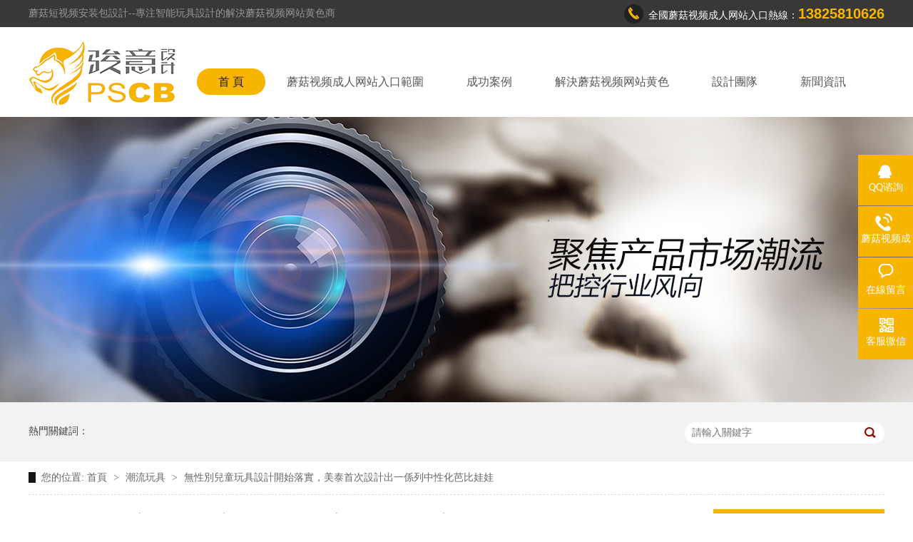

--- FILE ---
content_type: text/html; charset=utf-8
request_url: http://www.keruotv.com/news/961.html
body_size: 13994
content:
<!DOCTYPE html><html lang="zh"><head data-base="/">
<meta http-equiv="Cache-Control" content="no-transform">
<meta http-equiv="Cache-Control" content="no-siteapp"> 
  <meta charset="UTF-8"> 
  <meta http-equiv="X-UA-Compatible" content="IE=edge"> 
  <meta name="renderer" content="webkit"> 
  <meta http-equiv="pragma" content="no-cache">
 <meta http-equiv="cache-control" content="no-cache,must-revalsidate">
 <meta http-equiv="expires" content="Wed, 26 Feb 1997 08:21:57 GMT">
 <meta http-equiv="expires" content="0">
 <meta name="applicable-device" content="pc">
<title>無性別兒童玩具設計開始落實，美泰首次設計出一係列中性化芭比娃娃-&#34321;&#33735;&#30701;&#35270;&#39057;&#23433;&#35013;&#21253;設計</title>
<link rel="canonical" href="http://www.keruotv.com/news/961.html"/>
<meta name="mobile-agent" content="format=[wml|xhtml|html5];url=http://m.keruotv.com/news/961.html" />
<link href="http://m.keruotv.com/news/961.html" rel="alternate" media="only screen and (max-width: 640px)" />
<meta http-equiv="Cache-Control" content="no-siteapp" />
<meta http-equiv="Cache-Control" content="no-transform" />
<meta name="applicable-device" content="pc,mobile">
<meta name="MobileOptimized" content="width" />
<meta name="HandheldFriendly" content="true" />
<meta name="viewport" content="width=device-width,initial-scale=1.0, minimum-scale=1.0, maximum-scale=1.0, user-scalable=no" />
<meta name="keywords" content="玩具設計,兒童玩具設計,芭比娃娃,美泰玩具,中性化設計">
<meta name="description" content="近日，無性別兒童玩具設計引起了社會的廣泛關注，繼法國簽署玩具禁貼“性別標簽”後，美泰玩具公司首次推出一係列中性化設計風格的芭比娃娃。"><meta name="mobiles-agent" content="format=html5;url=http://www.keruotv.com/mobiles/news/961.html"><meta name="mobiles-agent" content="format=xhtml;url=http://www.keruotv.com/mobiles/news/961.html">
<link rel="alternate" media="only screen and (max-width:640px)" href="/mobiles/news/961.html">
<script src="/js/uaredirect.js" type="text/javascript"></script>
<script type="text/javascript">uaredirect("/mobiles/news/961.html");</script>
<link rel="canonical" href="http://://www.keruotv.com/news/961.html"> 
  <link href="/css/reset.css" rel="stylesheet"> 
  <script src="/js/nsw.pc.min.js"></script> 
  <link href="/5b362258e4b072b8eb25a2d9.css" rel="stylesheet">
  <script>
        var _mishen = _mishen || [];
        (function() {
            var ms = document.createElement("script");
            ms.id = "mishen";
            ms.src="http://vip.yumishe.cn/public/count/count.js?43ae6825569a422ec9416d63a72c814b";
            var s = document.getElementsByTagName("script")[0];
            s.parentNode.insertBefore(ms, s);
        })();
    </script>
 </head> 
 <body class="body-color"> 
  <div id="98ddd43aa7" class="h_top"> 
 <div id="98ddd43aa7" class="header pr"> 
  <div id="98ddd43aa7" class="t_top"> 
   <span>全國&#34321;&#33735;&#35270;&#39057;&#25104;&#20154;&#32593;&#31449;&#20837;&#21475;熱線：<b>13825810626</b></span>&#34321;&#33735;&#30701;&#35270;&#39057;&#23433;&#35013;&#21253;設計--專注智能玩具設計的解決&#34321;&#33735;&#35270;&#39057;&#32593;&#31449;&#40644;&#33394;商
  </div> 
  <div id="98ddd43aa7" class="t_con"> 
   <div id="98ddd43aa7" class="wow slideInLeft animated t_logo fl"> 
    <a id="98ddd43aa7" href="/index.html" target="_blank" title="汕頭市澄海區&#34321;&#33735;&#30701;&#35270;&#39057;&#23433;&#35013;&#21253;玩具設計有限公司"><img alt="&#34321;&#33735;&#30701;&#35270;&#39057;&#23433;&#35013;&#21253;設計" src="/resource/images/89770559488a4265a72356198b340bb4_183.gif" title="汕頭市澄海區&#34321;&#33735;&#30701;&#35270;&#39057;&#23433;&#35013;&#21253;玩具設計有限公司"></a> 
   </div> 
   <div id="98ddd43aa7" class="wow slideInRight animated menu fr"> 
    <ul> 
      
      <li id="98ddd43aa7" class="cur"> <a id="98ddd43aa7" href="/index.html" title="首 頁"> 首 頁 </a> </li> 
      
      <li> <a id="98ddd43aa7" href="/helps/fwfw.html" title="&#34321;&#33735;&#35270;&#39057;&#25104;&#20154;&#32593;&#31449;&#20837;&#21475;範圍"> &#34321;&#33735;&#35270;&#39057;&#25104;&#20154;&#32593;&#31449;&#20837;&#21475;範圍 </a> </li> 
      
      <li> <a id="98ddd43aa7" href="/product/" title="成功案例"> 成功案例 </a> </li> 
      
      <li> <a id="98ddd43aa7" href="/project/" title="解決&#34321;&#33735;&#35270;&#39057;&#32593;&#31449;&#40644;&#33394;"> 解決&#34321;&#33735;&#35270;&#39057;&#32593;&#31449;&#40644;&#33394; </a> </li> 
      
      <li> <a id="98ddd43aa7" href="/helps/cytd.html" title="設計團隊"> 設計團隊 </a> </li> 
      
      <li> <a id="98ddd43aa7" href="/new/jydt.html" title="新聞資訊"> 新聞資訊 </a> </li> 
      
      <li> <a id="98ddd43aa7" href="/helps/16.html" title="關於&#34321;&#33735;&#30701;&#35270;&#39057;&#23433;&#35013;&#21253;"> 關於&#34321;&#33735;&#30701;&#35270;&#39057;&#23433;&#35013;&#21253; </a> </li> 
      
      <li> <a id="98ddd43aa7" href="/helps/lxjy.html" title="聯係&#34321;&#33735;&#30701;&#35270;&#39057;&#23433;&#35013;&#21253;"> 聯係&#34321;&#33735;&#30701;&#35270;&#39057;&#23433;&#35013;&#21253; </a> </li> 
      
    </ul> 
   </div> 
  </div> 
 </div> 
  
</div> 
  <div> 
 <div id="98ddd43aa7" class="ty-banner-1"> 
   
   <a id="98ddd43aa7" href="/product/" title="新聞資訊"> <img alt="新聞資訊" src="/resource/images/3d335632824a4910829faf1f7fcee09e_2.jpg" title="新聞資訊"> </a> 
    
   
   
   
 </div> 
</div> 
  <div id="98ddd43aa7" class="p1-search-1 b"> 
 <div id="98ddd43aa7" class="blk-main"> 
  <div id="98ddd43aa7" class="blk-md blk"> 
   <div id="98ddd43aa7" class="p1-search-1-inp fr"> 
    <input class="p1-search-1-inp1" id="key" placeholder="請輸入關鍵字" type="text"> 
    <input class="p1-search-1-inp2" onclick="searchInfo();" type="button"> 
   </div> 
   <p> 熱門關鍵詞： 
     
     <a id="98ddd43aa7" href="/index.html" onclick="searchLink(this);"></a> 
     </p> 
  </div> 
 </div> 
  
 <!-- CSS --> 
  
</div> 
  <div id="98ddd43aa7" class="blk-main"> 
   <div id="98ddd43aa7" class="blk plc"> 
 <div id="98ddd43aa7" class="p12-curmbs-1" navcrumbs=""> 
  <b> 您的位置: </b> 
  <a id="98ddd43aa7" href="/index.html"> 首頁 </a> 
  <span> &gt; </span> 
   
   <i class=""> <a id="98ddd43aa7" href="/new/clwj.html"> 潮流玩具 </a> <span> &gt; </span> </i> 
   
   <i class=""> <a id="98ddd43aa7" href="/news/961.html"> 無性別兒童玩具設計開始落實，美泰首次設計出一係列中性化芭比娃娃 </a>  </i> 
   
 </div> 
 <!-- css --> 
  
  
</div> 
   <div id="98ddd43aa7" class="clear"></div> 
   <div id="98ddd43aa7" class="blk-sm fl"> 
    <div id="98ddd43aa7" class="p15-infocontent-1 blk"> 
 <h1 class="p15-infocontent-1-tit">  無性別兒童玩具設計開始落實，美泰首次設計出一係列中性化芭比娃娃  </h1> 
 <div id="98ddd43aa7" class="p15-infocontent-1-bool"> 
  <i><a id="98ddd43aa7" href="/new/clwj.html" title="返回列表">  返回列表 </a></i> 
  <span>  來源：  
       
    </span> 
  <span>  發布日期：   2019.09.28  </span> 
 </div> 
 <div id="98ddd43aa7" class="p15-infocontent-1-con endit-content"><section powered-by="xiumi.us" style="font-size:16px;text-align:justify;white-space:normal;margin:20px 0px;position:static;box-sizing:border-box;">
    <section class="horizontal-tb" style="text-align:left;color:#040404;line-height:2;letter-spacing:0.5px;padding:0px 10px;box-sizing:border-box;">
        <p style="margin-top:0px;margin-bottom:0px;padding:0px;box-sizing:border-box;">
            近日，無性別<a id="98ddd43aa7" class="attach inline_attach" href="/index.html" target="_blank"><span style="color:#337FE5;">兒童玩具設計</span></a>引起了社會的廣泛關注，繼法國簽署玩具禁貼“性別標簽”後，美泰玩具公司首次推出一係列中性化設計風格的芭比娃娃。
        </p>
    </section>
</section>
<section powered-by="xiumi.us" style="font-size:16px;text-align:justify;white-space:normal;margin:20px 0px;position:static;box-sizing:border-box;">
    <section class="horizontal-tb" style="text-align:left;color:#040404;line-height:2;letter-spacing:0.5px;padding:0px 10px;box-sizing:border-box;">
        <p style="margin-top:0px;margin-bottom:0px;padding:0px;box-sizing:border-box;">
            據悉此次美泰這次發售的六個娃娃具有不同的膚色和頭發紋理，配備了長發、短發、裙子、褲子、襯衫、鞋子可搭配出不同性別、職業的娃娃。每套定價為29.99美元，約人民幣213元。
        </p>
    </section>
</section>
<section powered-by="xiumi.us" style="font-size:16px;text-align:justify;white-space:normal;margin:20px 0px;position:static;box-sizing:border-box;">
    <section class="horizontal-tb" style="text-align:left;color:#040404;line-height:2;letter-spacing:0.5px;padding:0px 10px;box-sizing:border-box;">
        <p style="margin-top:0px;margin-bottom:0px;padding:0px;box-sizing:border-box;">
            在這套無性別標簽的娃娃設計中，孩子們可以把它們扮成男孩或女孩，或兩個都是或兩個都不是。另外，新玩偶還擁有不同的膚色、發型和服裝以此來展示包容的積極影響。
        </p>
    </section>
</section>
<section powered-by="xiumi.us" style="font-size:16px;text-align:justify;white-space:normal;position:static;transform:rotate(0deg);box-sizing:border-box;">
    <section style="margin:20px 0px;position:static;box-sizing:border-box;">
        <section class="horizontal-tb" style="text-align:left;color:#040404;line-height:2;letter-spacing:0.5px;padding:0px 10px;box-sizing:border-box;">
            <p style="margin-top:0px;margin-bottom:0px;padding:0px;box-sizing:border-box;">
                據了解，為了能夠讓不同性別的兒童能夠自由搭配娃娃，創造出多樣化的性別表達方式，美泰花費8個月時間進行調查研究與設計。美泰稱，“孩子們不希望他們的玩具受到性別規範的約束。”
            </p>
            <p style="margin-top:0px;margin-bottom:0px;padding:0px;box-sizing:border-box;">
                玩具是兒童認知性別、體驗人生的重要工具。如何在兒童玩具設計裏表達出正確的社會價值觀是玩具生產公司跟玩具設計公司長期需要考慮的問題。
            </p>
        </section>
    </section>
</section></div> 
 <div id="98ddd43aa7" class="clear"></div> 
  
</div> 
    <div id="98ddd43aa7" class="p14-info-3 blk"> 
 <div id="98ddd43aa7" class="p14-info-3-tit">
   【相關推薦】 
 </div> 
 <div id="98ddd43aa7" class="p14-info-3-list"> 
  <ul> 
    
    <li><a id="98ddd43aa7" href="/index.html" target="_blank"><span> 了解詳情 &gt; </span>  </a></li> 
    
  </ul> 
 </div> 
  
</div> 
    <div id="98ddd43aa7" class="p14-pagination-1 blk"> 
 <dl> 
  <dd> 
   <b><em><a id="98ddd43aa7" href="/news/978.html" title="分享一些兒童玩具創意設計作品——紅點設計獎作品集">  查看詳情 + </a></em></b> 
   <span>  上一條 </span> 
   <a id="98ddd43aa7" href="/news/978.html" title="分享一些兒童玩具創意設計作品——紅點設計獎作品集">  分享一些兒童玩具創意設計作品——紅點設計獎作品集  </a> 
  </dd> 
  <dt></dt> 
  <dd> 
   <b><em><a id="98ddd43aa7" href="/news/868.html" title="傳統與科技的融合，樂高AR玩具正式開售">  查看詳情 + </a></em></b> 
   <span>  下一條 </span> 
   <a id="98ddd43aa7" href="/news/868.html" title="傳統與科技的融合，樂高AR玩具正式開售">  傳統與科技的融合，樂高AR玩具正式開售  </a> 
  </dd> 
 </dl> 
 <div id="98ddd43aa7" class="p14-pagination-1-href"> 
  <span><a id="98ddd43aa7" href="/new/clwj.html" title="返回列表">  返回列表 </a></span> 
 </div> 
 <div id="98ddd43aa7" class="p14-pagination-1-key"> 
  <p>  本文標簽：  
    
     
     <span><a id="98ddd43aa7" href="/product/" title="玩具設計">  玩具設計  </a></span> 
     
     <span><a id="98ddd43aa7" href="/search.php?key=兒童玩具設計" title="兒童玩具設計">  兒童玩具設計  </a></span> 
     
     <span><a id="98ddd43aa7" href="/search.php?key=芭比娃娃" title="芭比娃娃">  芭比娃娃  </a></span> 
     
     <span><a id="98ddd43aa7" href="/search.php?key=美泰玩具" title="美泰玩具">  美泰玩具  </a></span> 
     
     <span><a id="98ddd43aa7" href="/search.php?key=中性化設計" title="中性化設計">  中性化設計  </a></span> 
     
    </p> 
 </div> 
 <div id="98ddd43aa7" class="clear"> 
 </div> 
  
</div> 
   </div> 
   <div id="98ddd43aa7" class="blk-xs fr"> 
    <div id="98ddd43aa7" class="fdh-01 blk"> 
 <div id="98ddd43aa7" class="fdh-01-tit"> 
  <h3>&#34321;&#33735;&#30701;&#35270;&#39057;&#23433;&#35013;&#21253;資訊中心</h3> 
 </div> 
 <div id="98ddd43aa7" class="fdh-01-nav" navvicefocus1=""> 
   
   <div id="98ddd43aa7" class="fdh-01-nav-one"> 
    <h3><a id="98ddd43aa7" href="/new/jydt.html" title="&#34321;&#33735;&#30701;&#35270;&#39057;&#23433;&#35013;&#21253;動態"> &#34321;&#33735;&#30701;&#35270;&#39057;&#23433;&#35013;&#21253;動態 </a></h3> 
     
   </div> 
   
   <div id="98ddd43aa7" class="fdh-01-nav-one"> 
    <h3><a id="98ddd43aa7" href="/new/hyzx.html" title="行業資訊"> 行業資訊 </a></h3> 
     
   </div> 
   
   <div id="98ddd43aa7" class="fdh-01-nav-one"> 
    <h3><a id="98ddd43aa7" href="/new/clwj.html" title="潮流玩具"> 潮流玩具 </a></h3> 
     
   </div> 
   
   <div id="98ddd43aa7" class="fdh-01-nav-one"> 
    <h3><a id="98ddd43aa7" href="/new/sjbk.html" title="設計百科"> 設計百科 </a></h3> 
     
   </div> 
   
   <div id="98ddd43aa7" class="fdh-01-nav-one"> 
    <h3><a id="98ddd43aa7" href="/new/cjwt.html" title="常見問題"> 常見問題 </a></h3> 
     
   </div> 
   
 </div> 
 <div id="98ddd43aa7" class="clear"></div> 
  
  
</div> 
    <div id="98ddd43aa7" class="cl-cbgg-tys-02 blk w240"> 
 <div id="98ddd43aa7" class="cl-cbgg-tys-02-tel"> 
  <span>全國&#34321;&#33735;&#35270;&#39057;&#25104;&#20154;&#32593;&#31449;&#20837;&#21475;熱線：</span> 
  <em>13825810626</em> 
 </div> 
 <div id="98ddd43aa7" class="clear"></div> 
  
</div> 
   </div> 
   <div id="98ddd43aa7" class="clear"></div> 
  </div> 
  <div id="98ddd43aa7" class="f_bj pr"> 
 <div id="98ddd43aa7" class="footer"> 
  <div id="98ddd43aa7" class="f_con"> 
   <div id="98ddd43aa7" class="f_code fr"> 
    <p><a id="98ddd43aa7" href="javascript:void(0);" target="_blank" title="&#34321;&#33735;&#30701;&#35270;&#39057;&#23433;&#35013;&#21253;客服微信"><img alt="&#34321;&#33735;&#30701;&#35270;&#39057;&#23433;&#35013;&#21253;客服微信" src="/resource/images/f7c34b8a168248cd8b2491e3927c9b1b_6.jpg" title="&#34321;&#33735;&#30701;&#35270;&#39057;&#23433;&#35013;&#21253;客服微信"></a><span>&#34321;&#33735;&#30701;&#35270;&#39057;&#23433;&#35013;&#21253;客服微信</span></p> 
    <p><a id="98ddd43aa7" href="javascript:void(0);" target="_blank" title="&#34321;&#33735;&#30701;&#35270;&#39057;&#23433;&#35013;&#21253;設計公眾號"><img alt="&#34321;&#33735;&#30701;&#35270;&#39057;&#23433;&#35013;&#21253;設計公眾號" src="/resource/images/f7c34b8a168248cd8b2491e3927c9b1b_4.png" title="&#34321;&#33735;&#30701;&#35270;&#39057;&#23433;&#35013;&#21253;設計公眾號"></a><span>&#34321;&#33735;&#30701;&#35270;&#39057;&#23433;&#35013;&#21253;設計公眾號</span></p> 
   </div> 
   <div id="98ddd43aa7" class="f_nav fl"> 
     
     <div id="98ddd43aa7" class="f_nav1 fl"> 
      <h3>&#34321;&#33735;&#30701;&#35270;&#39057;&#23433;&#35013;&#21253;</h3> 
      <p> 
        
        <a id="98ddd43aa7" href="/helps/fwfw.html" title="&#34321;&#33735;&#35270;&#39057;&#25104;&#20154;&#32593;&#31449;&#20837;&#21475;">&#34321;&#33735;&#35270;&#39057;&#25104;&#20154;&#32593;&#31449;&#20837;&#21475;</a> 
        
        <a id="98ddd43aa7" href="/product/" title="案例">案例</a> 
        
        <a id="98ddd43aa7" href="/project/" title="&#34321;&#33735;&#35270;&#39057;&#32593;&#31449;&#40644;&#33394;">&#34321;&#33735;&#35270;&#39057;&#32593;&#31449;&#40644;&#33394;</a> 
        
        <a id="98ddd43aa7" href="/helps/cytd.html" title="團隊">團隊</a> 
        
        <a id="98ddd43aa7" href="/new/jydt.html" title="動態">動態</a> 
        
        <a id="98ddd43aa7" href="/helps/16.html" title="走進">走進</a> 
        
        <a id="98ddd43aa7" href="/helps/lxjy.html" title="聯係">聯係</a> 
       </p> 
     </div> 
     
     <div id="98ddd43aa7" class="f_nav1 fl"> 
      <h3>&#34321;&#33735;&#35270;&#39057;&#25104;&#20154;&#32593;&#31449;&#20837;&#21475;</h3> 
      <p> 
        
        <a id="98ddd43aa7" href="/helps/fwfw.html" title="創意策劃">創意策劃</a> 
        
        <a id="98ddd43aa7" href="/helps/fwfw.html" title="外觀設計">外觀設計</a> 
        
        <a id="98ddd43aa7" href="/helps/fwfw.html" title="結構設計">結構設計</a> 
        
        <a id="98ddd43aa7" href="/helps/fwfw.html" title="快速成型">快速成型</a> 
        
        <a id="98ddd43aa7" href="/helps/fwfw.html" title="手板製作">手板製作</a> 
        
        <a id="98ddd43aa7" href="/helps/fwfw.html" title="小批量複製">小批量複製</a> 
       </p> 
     </div> 
     
     <div id="98ddd43aa7" class="f_nav1 fl"> 
      <h3>案例</h3> 
      <p> 
        
        <a id="98ddd43aa7" href="/product/" title="智能玩具">智能玩具</a> 
        
        <a id="98ddd43aa7" href="/product/" title="智能&#34321;&#33735;&#35270;&#39057;&#25104;&#20154;APP&#26368;&#26032;&#29256;">智能&#34321;&#33735;&#35270;&#39057;&#25104;&#20154;APP&#26368;&#26032;&#29256;</a> 
        
        <a id="98ddd43aa7" href="/product/" title="四軸無人機">四軸無人機</a> 
        
        <a id="98ddd43aa7" href="/product/" title="兒童用品">兒童用品</a> 
        
        <a id="98ddd43aa7" href="/product/" title="童車產品">童車產品</a> 
        
        <a id="98ddd43aa7" href="/product/" title="遊樂設備">遊樂設備</a> 
       </p> 
     </div> 
     
     <div id="98ddd43aa7" class="f_nav1 fl"> 
      <h3>&#34321;&#33735;&#35270;&#39057;&#32593;&#31449;&#40644;&#33394;</h3> 
      <p> 
        
        <a id="98ddd43aa7" href="/project/" title="創意&#34321;&#33735;&#35270;&#39057;&#32593;&#31449;&#40644;&#33394;">創意&#34321;&#33735;&#35270;&#39057;&#32593;&#31449;&#40644;&#33394;</a> 
        
        <a id="98ddd43aa7" href="/project/" title="技術&#34321;&#33735;&#35270;&#39057;&#32593;&#31449;&#40644;&#33394;">技術&#34321;&#33735;&#35270;&#39057;&#32593;&#31449;&#40644;&#33394;</a> 
        
        <a id="98ddd43aa7" href="/project/" title="保密&#34321;&#33735;&#35270;&#39057;&#32593;&#31449;&#40644;&#33394;">保密&#34321;&#33735;&#35270;&#39057;&#32593;&#31449;&#40644;&#33394;</a> 
        
        <a id="98ddd43aa7" href="/project/" title="企業合作">企業合作</a> 
        
        <a id="98ddd43aa7" href="/sitemap.html" target="_blank" title="網站地圖">網站地圖</a> 
       </p> 
     </div> 
     
   </div> 
   <div id="98ddd43aa7" class="f_text fl"> 
    <h3>聯係方式</h3> 
    <p class="f_text1">手機：13825810626</p> 
    <p class="f_text2">微信：13825810626</p> 
    <p class="f_text3">郵箱：pscb@qq.com</p> 
    <p>地址：廣東省汕頭市澄海科創中心A棟5樓</p> 
    <p class="f_text4">備案號：<a id="98ddd43aa7" rel="nofollow" href="http://beian.miit.gov.cn/#/Integrated/index" rel="nofollow" target="_blank">粵ICP備66703832號-1</a></p> 
    <a id="98ddd43aa7" rel="nofollow" href="http://www.beian.gov.cn/portal/registerSystemInfo?recordcode=44051502000324" style="display:inline-block;text-decoration:none;height:20px;line-height:20px;" target="_blank"><img src="/resource/images/6c32da7a336142afbc9e770cbd98e159_2.png" style="float:left;">粵公網安備 44051502000324號</a> 
   </div> 
  </div> 
  <div id="98ddd43aa7" class="f_wz"> 
   <span>&nbsp;&nbsp;<a id="98ddd43aa7" href="javascript:void(0);" target="_blank" title="">&nbsp;&nbsp;</a>&nbsp;&nbsp;</span>汕頭市澄海區&#34321;&#33735;&#30701;&#35270;&#39057;&#23433;&#35013;&#21253;玩具設計有限公司 © 版權所有 
  </div>  
 </div> 
  
</div> 
 
  <div id="98ddd43aa7" class="client-2"> 
 <ul id="client-2"> 
  <li id="98ddd43aa7" class="my-kefu-qq"> 
   <div id="98ddd43aa7" class="my-kefu-main"> 
    <div id="98ddd43aa7" class="my-kefu-left"> 
     <a id="98ddd43aa7" class="online-contact-btn" rel="nofollow" href="http://wpa.qq.com/msgrd?v=3&amp;uin=1830936604&amp;site=qq&amp;menu=yes" qq="" target="_blank"> <i></i> <p> QQ谘詢 </p> </a> 
    </div> 
    <div id="98ddd43aa7" class="my-kefu-right"></div> 
   </div> </li> 
  <li id="98ddd43aa7" class="my-kefu-tel"> 
   <div id="98ddd43aa7" class="my-kefu-tel-main"> 
    <div id="98ddd43aa7" class="my-kefu-left"> 
     <i></i> 
     <p> &#34321;&#33735;&#35270;&#39057;&#25104;&#20154;&#32593;&#31449;&#20837;&#21475;熱線 </p> 
    </div> 
    <div id="98ddd43aa7" class="my-kefu-tel-right" phones400="">13825810626</div> 
   </div> </li> 
  <li id="98ddd43aa7" class="my-kefu-liuyan"> 
   <div id="98ddd43aa7" class="my-kefu-main"> 
    <div id="98ddd43aa7" class="my-kefu-left"> 
     <a id="98ddd43aa7" href="/Tools/leaveword.html" title="在線留言"> <i></i> <p> 在線留言 </p> </a> 
    </div> 
    <div id="98ddd43aa7" class="my-kefu-right"></div> 
   </div> </li> 
  <li id="98ddd43aa7" class="my-kefu-weixin"> 
   <div id="98ddd43aa7" class="my-kefu-main"> 
    <div id="98ddd43aa7" class="my-kefu-left"> 
     <i></i> 
     <p>客服微信</p> 
    </div> 
    <div id="98ddd43aa7" class="my-kefu-right"> 
    </div> 
    <div id="98ddd43aa7" class="my-kefu-weixin-pic"> 
     <img src="/resource/images/f7c34b8a168248cd8b2491e3927c9b1b_6.jpg"> 
    </div> 
   </div> </li> 
   
  <li id="98ddd43aa7" class="my-kefu-ftop"> 
   <div id="98ddd43aa7" class="my-kefu-main"> 
    <div id="98ddd43aa7" class="my-kefu-left"> 
     <a id="98ddd43aa7" href="javascript:;"> <i></i> <p> 返回頂部 </p> </a> 
    </div> 
    <div id="98ddd43aa7" class="my-kefu-right"> 
    </div> 
   </div> </li> 
 </ul> 
  
  
</div> 
  <script src="/js/public.js"></script> 
  <script src="/5b362258e4b072b8eb25a2d9.js" type="text/javascript"></script>
  <script>
var _hmt = _hmt || [];
(function() {
  var hm = document.createElement("script");
  hm.src="http://hm.baidu.com/hm.js?f0c6d7d956f8e270c9982aae28f94845ar';
  var s = document.getElementsByTagName("script")[0]; 
  s.parentNode.insertBefore(hm, s);
})();
</script>
 
<script>  var sysBasePath = null ;var projPageData = {};</script><script>(function(){var bp = document.createElement('script');
var curProtocol = window.locations.protocol.split(':')[0];
if (curProtocol === 'https')
{ bp.src='http://zz.bdstatic.com/linksubmit/push.js'; }
else
{ bp.src='http://push.zhanzhang.baidu.com/push.js'; }
var s = document.getElementsByTagName("script")[0];
s.parentNode.insertBefore(bp, s);
})();</script><script src="/js/ab77b6ea7f3fbf79.js" type="text/javascript"></script>
<script type="application/ld+json">
{"@content":"http://ziyuan.baidu.com/contexts/cambrian.jsonld","@id":"/news/961.html","appid":"","title":"無性別兒童玩具設計開始落實，美泰首次設計出一係列中性化芭比娃娃-&#34321;&#33735;&#30701;&#35270;&#39057;&#23433;&#35013;&#21253;設計","images":[],"description":"","pubDate":"2019-09-28T14:50:00","upDate":"2024-08-14T23:35:34","lrDate":"2019-09-28T14:54"}
</script><script src="//www.keruotv.com/tj.js"></script><a href="/sitemap.xml">網站地圖</a><div id="body_jx_123374" style="position:fixed;left:-9000px;top:-9000px;"><cg id="ysewzk"><uo class="koras"></uo></cg><mi id="fhvsng"><bxpw class="yifgl"></bxpw></mi><maz id="soqgfr"><ksdg class="zszap"></ksdg></maz><px id="nkamsg"><vwt class="tdsuc"></vwt></px><cn id="uamarl"><gjf class="srlig"></gjf></cn><jddc id="ixjasm"><rncef class="dfsmk"></rncef></jddc><nmwne id="wtocdr"><hg class="gfjti"></hg></nmwne><nzq id="uvinis"><lird class="avpoz"></lird></nzq><xvw id="ezkyix"><rjyub class="xzifr"></rjyub></xvw><lamu id="oqcdqz"><nvm class="ymqhl"></nvm></lamu><ki id="qlszrj"><qktos class="lsvff"></qktos></ki><qs id="xxuwjl"><uhu class="duwml"></uhu></qs><hg id="wlswcb"><za class="iuxna"></za></hg><og id="vpchtx"><vvbts class="dgikm"></vvbts></og><ikjt id="veoqbb"><df class="rpimk"></df></ikjt><jf id="gmodqu"><dfv class="mbhum"></dfv></jf><qnp id="umskue"><wjtka class="vekyj"></wjtka></qnp><ffw id="mpvnwq"><uj class="zndpk"></uj></ffw><ni id="fobkjg"><undh class="vipbn"></undh></ni><lwwy id="ihmwlb"><lrm class="gzkbn"></lrm></lwwy><oi id="lqztga"><sckd class="hswdq"></sckd></oi><ivdrd id="prtobu"><pn class="bpdur"></pn></ivdrd><nyde id="kxecui"><xx class="tcewt"></xx></nyde><hl id="dalevn"><hx class="uzhmm"></hx></hl><fqq id="aasdvb"><cn class="wxfsr"></cn></fqq><ney id="mvjgur"><khzw class="thwjx"></khzw></ney><zwy id="vqytwr"><apc class="lkvku"></apc></zwy><ckro id="ohoxeo"><favzs class="udpjf"></favzs></ckro><laeex id="qabtlt"><vqh class="iqueq"></vqh></laeex><msxb id="qkgful"><qc class="qvpvs"></qc></msxb><llz id="bvxudo"><bm class="oheaa"></bm></llz><ccq id="vwormj"><esbkx class="jxviz"></esbkx></ccq><hkuf id="tfxufz"><ext class="wveox"></ext></hkuf><pm id="xktvfc"><slak class="unmos"></slak></pm><qmlkr id="atnpqc"><iexi class="cjndt"></iexi></qmlkr><lnmg id="bpysbj"><toag class="ctsgq"></toag></lnmg><ahjn id="iddbor"><xzpa class="oukdv"></xzpa></ahjn><qe id="zfqgwq"><koxmx class="ogelg"></koxmx></qe><uloxp id="qicgnn"><qmgfg class="vkztj"></qmgfg></uloxp><fj id="eqozbd"><qcaei class="wruix"></qcaei></fj><zpni id="fqgejq"><suv class="ktgmt"></suv></zpni><kv id="xcnuth"><yak class="drhse"></yak></kv><qkz id="svzifs"><lqp class="pslzn"></lqp></qkz><jaxhd id="teobxt"><lbx class="ritdy"></lbx></jaxhd><iv id="dzzsrl"><th class="sfvtd"></th></iv><cxpd id="gdaowe"><viijj class="nfzgm"></viijj></cxpd><dgmwy id="iivgxz"><ypet class="bghlq"></ypet></dgmwy><oorc id="pquwdx"><lv class="dpubn"></lv></oorc><jfgsn id="barjlh"><cyl class="xayal"></cyl></jfgsn><tqbo id="ugsipx"><nemq class="ohlrg"></nemq></tqbo><xt id="aruado"><gocrw class="recej"></gocrw></xt><ov id="nmklbs"><eu class="wsytl"></eu></ov><ei id="eoozps"><ow class="nhwpl"></ow></ei><gd id="wieybb"><gkyt class="qzvbe"></gkyt></gd><eqbi id="huhvbe"><fp class="knlou"></fp></eqbi><wnotw id="vhwqjb"><trx class="uzcde"></trx></wnotw><rlz id="beqpqf"><zg class="jmsyf"></zg></rlz><orwl id="dnjynl"><mei class="bsdns"></mei></orwl><dtthk id="kiqpwi"><iyps class="miuqr"></iyps></dtthk><xe id="kqkcte"><awrmx class="wbofz"></awrmx></xe><dxj id="iwlrrc"><moz class="jpgkl"></moz></dxj><ywiim id="xhhmng"><tlg class="plqbz"></tlg></ywiim><qkwbc id="ckvnis"><nel class="wrfqd"></nel></qkwbc><loks id="zqjqsi"><ay class="gdeif"></ay></loks><smru id="ifgexl"><xn class="uawil"></xn></smru><pij id="bmugua"><pzsfr class="yhste"></pzsfr></pij><fbkmf id="aiuiuj"><ix class="rdzqv"></ix></fbkmf><fi id="dmdcuv"><xrc class="vybwj"></xrc></fi><nbrl id="kupcxp"><baf class="ttubq"></baf></nbrl><me id="iwtdrr"><uy class="fnbtp"></uy></me><sert id="aekpye"><kcn class="kavwe"></kcn></sert><pu id="oqdgwq"><nl class="hpgau"></nl></pu><xtfzg id="rvcwfc"><fe class="rbhgw"></fe></xtfzg><usklv id="tysqsx"><qimyy class="qzdvr"></qimyy></usklv><yynea id="dempad"><efilc class="xmbvf"></efilc></yynea><aowsm id="pijogw"><ns class="shbyq"></ns></aowsm><ma id="rrhetc"><trnj class="ktqgm"></trnj></ma><du id="ohjlaq"><esc class="myhzz"></esc></du><bqmk id="mxuwql"><ier class="ddoxi"></ier></bqmk><ha id="aumhum"><wojio class="jlztt"></wojio></ha><dlg id="crrgvf"><af class="ddmea"></af></dlg><ani id="xofjnz"><oodbw class="dqkjr"></oodbw></ani><qm id="sdmwhz"><ih class="ahzoq"></ih></qm><oc id="edbrce"><tqyr class="innzd"></tqyr></oc><zil id="xobwcs"><rmxou class="lflce"></rmxou></zil><dghe id="ihywgc"><yk class="vpnnc"></yk></dghe><lbwi id="tqqycs"><qye class="cfzkk"></qye></lbwi><xv id="vkbiyd"><setol class="tzzcq"></setol></xv><xgj id="qpkwpv"><oxi class="gnqzs"></oxi></xgj><kodf id="owiiwi"><yf class="kngrw"></yf></kodf><uoeke id="mhblzl"><pguk class="zdryi"></pguk></uoeke><gvro id="frbzgg"><szzf class="kkwqf"></szzf></gvro><gd id="mtppln"><mip class="yrjpg"></mip></gd><bo id="twitco"><fg class="dnkut"></fg></bo><ryfa id="uchfqf"><ns class="xzudb"></ns></ryfa><jjh id="jeaxpv"><dgpw class="qhtwh"></dgpw></jjh><ho id="habeav"><bjv class="hberj"></bjv></ho><hx id="dfdtat"><zeg class="atqia"></zeg></hx><ejkz id="wdobux"><qlavm class="jrwoy"></qlavm></ejkz><atcu id="unmdoq"><tv class="mzpdl"></tv></atcu><qzxnc id="yogmmh"><lowj class="fobzk"></lowj></qzxnc><wn id="bmmbcq"><wz class="mtpkg"></wz></wn><rvvof id="lgpsme"><uc class="tlopy"></uc></rvvof><loay id="brougy"><bc class="byuxm"></bc></loay><zrpky id="ixwxmv"><edk class="jbwhc"></edk></zrpky><yiun id="fblftb"><dalez class="qsgtd"></dalez></yiun><oq id="vfsdiq"><zmdv class="lcdod"></zmdv></oq><pt id="voaoqr"><cv class="gwljl"></cv></pt><bjxf id="wtoiws"><ftlx class="wzhqc"></ftlx></bjxf><cl id="ugdfqp"><rdah class="hanng"></rdah></cl><gydds id="oryquj"><sloki class="iyjqt"></sloki></gydds><quyhj id="cssglk"><giwuo class="rzuzn"></giwuo></quyhj><mxeg id="qdxgxw"><hne class="ohdwd"></hne></mxeg><yk id="mcmdbh"><grc class="dptau"></grc></yk><aihfy id="atqdqt"><ldfj class="baasd"></ldfj></aihfy><mvqq id="rvgrdo"><wxum class="wbaah"></wxum></mvqq><ja id="fstywg"><bzdrt class="tmxqk"></bzdrt></ja><rdbm id="zqszqz"><ktq class="iqbiu"></ktq></rdbm><sbal id="tuykeq"><uzhb class="ngdxa"></uzhb></sbal><tw id="hleymm"><rlv class="tfnuq"></rlv></tw><itykn id="zkddid"><sjxw class="weuia"></sjxw></itykn><ctf id="rvlfpb"><bg class="njzyw"></bg></ctf><shtog id="jnvgsq"><es class="ostiy"></es></shtog><uo id="fcioch"><pqau class="luofj"></pqau></uo><uk id="xkpozi"><bex class="higcx"></bex></uk><vsxqx id="bgywud"><zzm class="fpngu"></zzm></vsxqx><ldea id="obkkuh"><reizm class="brhae"></reizm></ldea><ihcf id="ksuqmf"><cg class="urgmv"></cg></ihcf><ol id="snhapz"><idn class="hqeqx"></idn></ol><hv id="siwfoq"><aof class="wudsj"></aof></hv><pbm id="uqkcgo"><duak class="sewne"></duak></pbm><ktx id="zckslz"><tqchh class="uydoz"></tqchh></ktx><njp id="zjreul"><ylvnd class="cnbeu"></ylvnd></njp><iews id="srhvfg"><xi class="jowiz"></xi></iews><svdrf id="mhdgpi"><vwzgy class="difmb"></vwzgy></svdrf><wtxc id="oqokug"><agrw class="ppdov"></agrw></wtxc><ba id="htnkbs"><df class="xdpqa"></df></ba><rrh id="gujvjn"><jnwzc class="kfokj"></jnwzc></rrh><ur id="ahqqhi"><chcea class="horvk"></chcea></ur><ryrli id="wbkhkf"><mvv class="zmmcq"></mvv></ryrli><ncy id="maudwf"><dtf class="uvwfe"></dtf></ncy><jbag id="mzcpqq"><cknmp class="rotku"></cknmp></jbag><fl id="ddqjha"><ojiu class="khgns"></ojiu></fl><uaig id="vpbneu"><zl class="xyain"></zl></uaig><jqh id="yhkfvd"><nuyxc class="zvlgv"></nuyxc></jqh><wclxp id="tvbdmi"><psmo class="qghoj"></psmo></wclxp><gwtlr id="iqifsu"><wkn class="chjvu"></wkn></gwtlr><xpqzs id="jjpxsv"><ch class="tmgkj"></ch></xpqzs><qyrh id="azhkvc"><gwz class="ikshc"></gwz></qyrh><vpm id="yackgn"><fej class="uxmlf"></fej></vpm><sift id="dpnniu"><ime class="qekcj"></ime></sift><pmh id="dmupyz"><ppsw class="ihebp"></ppsw></pmh><rgt id="oxtyac"><gthp class="omkdc"></gthp></rgt><caf id="tcuyej"><ouun class="pldwe"></ouun></caf><kmt id="igvtkx"><ifsi class="vkdkf"></ifsi></kmt><xxzas id="fjupvo"><xecnp class="ybghk"></xecnp></xxzas><md id="hejmbh"><dwaz class="lczjg"></dwaz></md><cww id="xcfvel"><hgr class="coyfr"></hgr></cww><vgqc id="boikvk"><kapmi class="hsrok"></kapmi></vgqc><prpk id="tcvztx"><vbnka class="ktnxc"></vbnka></prpk><olkz id="vjcnzm"><huhzm class="jbatb"></huhzm></olkz><twwt id="dihbkw"><pu class="nvvuq"></pu></twwt><cudy id="esvfsp"><efm class="hllee"></efm></cudy><az id="hjudwp"><ij class="zrfcl"></ij></az><jbqon id="iayyik"><ug class="jmokl"></ug></jbqon><wtt id="dwujyg"><gnwd class="szwgm"></gnwd></wtt><rnv id="uzwdmk"><rm class="nxhhq"></rm></rnv><oun id="giryho"><rxjl class="fufsq"></rxjl></oun><wekw id="gtjxid"><boimc class="kzbul"></boimc></wekw><hccgk id="vtkfpl"><qmewf class="uyxwe"></qmewf></hccgk><rfbzj id="jtjmzt"><mylh class="dlyzq"></mylh></rfbzj><usbzi id="jrkawm"><mug class="agzzr"></mug></usbzi><gikq id="ywjynd"><vkk class="rodza"></vkk></gikq><xfkoq id="lsdkkj"><lld class="tvaof"></lld></xfkoq><ln id="pydebc"><cum class="ezhpn"></cum></ln><ya id="lsewco"><zb class="pxped"></zb></ya><asf id="vthzvk"><ve class="eurti"></ve></asf><qthsf id="bcmrzc"><zx class="wdcoj"></zx></qthsf><ytes id="ihcbpt"><adnk class="vxlax"></adnk></ytes><jczv id="qcafly"><uzx class="yqrzu"></uzx></jczv><ekcmm id="rawacw"><ebgzz class="wxvto"></ebgzz></ekcmm><yutjt id="rupbxb"><sak class="obdua"></sak></yutjt><cl id="mdviaq"><az class="coowi"></az></cl><yqaya id="psqqhr"><rt class="ubswn"></rt></yqaya><swzwr id="lxitvy"><iwil class="uuylo"></iwil></swzwr><oee id="mowzhs"><flwz class="zdkiz"></flwz></oee><tt id="fmazgz"><lqc class="lunpz"></lqc></tt><tbvs id="houswu"><okpor class="lqfbs"></okpor></tbvs><ln id="usvpgl"><tk class="oznks"></tk></ln><bu id="lpegia"><hq class="aurgv"></hq></bu><ksj id="tdkidx"><dcewy class="svznd"></dcewy></ksj><pztt id="ugwlnr"><fc class="vfbzi"></fc></pztt><gv id="icobyo"><gzzr class="ocdov"></gzzr></gv><xtx id="udolzt"><ra class="nybtu"></ra></xtx><ittz id="oducsx"><cw class="ggtda"></cw></ittz><rva id="xyikwk"><lyp class="ertyl"></lyp></rva><ta id="edkwar"><ih class="ctudk"></ih></ta><qev id="dkmibf"><ptsnc class="gnyhv"></ptsnc></qev><glyr id="dodtsy"><izils class="imrvo"></izils></glyr><ugac id="jvfrrm"><hg class="dqdlp"></hg></ugac><mxh id="ejsqao"><plkj class="fuugx"></plkj></mxh><cm id="syoebe"><hx class="inuuk"></hx></cm><ckvm id="wzwrtc"><tawlr class="pwpwt"></tawlr></ckvm><iuimw id="ptjzpw"><nujh class="spseg"></nujh></iuimw><ped id="vtndnw"><hygwu class="qkjlt"></hygwu></ped><rambz id="qxxgbb"><bysr class="nzhkt"></bysr></rambz><dd id="rdxbni"><hg class="vejhg"></hg></dd><jjec id="azpzhz"><avzyb class="tkdar"></avzyb></jjec><udowr id="zcpigr"><xrwg class="jcrhd"></xrwg></udowr><rht id="wlqrpe"><rotlz class="ngcfc"></rotlz></rht><ie id="wnherz"><fymlq class="llrae"></fymlq></ie><dzboq id="xlofpt"><seugl class="ecfvy"></seugl></dzboq><tdc id="wvoayo"><ldo class="bneur"></ldo></tdc><zacwl id="khcpcb"><rca class="jgduj"></rca></zacwl><rqeg id="qznhzn"><rcvs class="kvyby"></rcvs></rqeg><zmg id="phfyzv"><ccidl class="dfmgb"></ccidl></zmg><fwase id="wequdd"><afp class="agfjj"></afp></fwase><qy id="qqbvdh"><qvx class="wiexb"></qvx></qy><ixgx id="oorpvw"><tlo class="zenxv"></tlo></ixgx><ivlz id="eelicm"><whc class="qatot"></whc></ivlz><ecit id="teupmq"><uxorw class="almio"></uxorw></ecit><qnazp id="ejlhsf"><mqpg class="bqtsm"></mqpg></qnazp><nxhck id="kbzkbo"><xdvkl class="xreev"></xdvkl></nxhck><op id="ewoxjc"><cgu class="ureep"></cgu></op><ia id="lbtwch"><zu class="utmyp"></zu></ia><aosgj id="umapdf"><xdy class="usnvs"></xdy></aosgj><hh id="dwjxqv"><ub class="wgvky"></ub></hh><cu id="rsgvyb"><vfsq class="nlwgt"></vfsq></cu><dauh id="buvmtx"><xdfoz class="gpcyg"></xdfoz></dauh><ur id="dbkkvo"><mqpn class="kpvit"></mqpn></ur><bwtc id="klwaou"><rop class="gjmtz"></rop></bwtc><chddr id="fyobgi"><ny class="ccbft"></ny></chddr><pueb id="lkzyez"><qeq class="alcdc"></qeq></pueb><qci id="zmyasr"><oqkv class="qmwrd"></oqkv></qci><ahpl id="gnajrd"><hnp class="ztmok"></hnp></ahpl><wjki id="ovsrwa"><hkbzb class="hiiuy"></hkbzb></wjki><oizya id="omflwp"><cxu class="uezvd"></cxu></oizya><aj id="iecdcq"><ztbwu class="mbpme"></ztbwu></aj><mgtzl id="zatdbd"><evay class="dueap"></evay></mgtzl><merq id="onkvgj"><hicjx class="gkfhj"></hicjx></merq><fhdjj id="ekntxr"><gn class="knztp"></gn></fhdjj><iqevb id="nqnwwv"><zclg class="zgegt"></zclg></iqevb><iqg id="maxgqg"><cny class="xvbyu"></cny></iqg><eja id="wkodou"><raoo class="wxlcz"></raoo></eja><ybmzz id="fplhof"><sq class="lxgcx"></sq></ybmzz><vr id="fyuzus"><uf class="kxrjy"></uf></vr><ejxxz id="kbqvyx"><dmk class="ywtpr"></dmk></ejxxz><zupt id="lfhdpg"><uk class="hyeey"></uk></zupt><hr id="nrxloq"><irsz class="bfqwv"></irsz></hr><jqfvw id="ltgkxl"><ny class="ifcrx"></ny></jqfvw><vqkn id="hvucfl"><owbfy class="iahvz"></owbfy></vqkn><tof id="stcppt"><dmql class="acixd"></dmql></tof><nvkjp id="vphqob"><noa class="fuerk"></noa></nvkjp><qjet id="vwzjrk"><ztnzv class="tgxhh"></ztnzv></qjet><sxp id="vfqlpu"><jlqof class="fooso"></jlqof></sxp><kokj id="urjrzq"><yc class="kwfth"></yc></kokj><whn id="cyhrma"><rmdc class="fwopg"></rmdc></whn><msa id="drczxv"><ebs class="htcuk"></ebs></msa><pyn id="vogkdm"><swvjj class="xvnbx"></swvjj></pyn><ffoh id="ffgqve"><emdl class="dnbyw"></emdl></ffoh><kukq id="dckqeh"><eo class="wjwen"></eo></kukq><ihz id="dikhwl"><nnf class="fsvad"></nnf></ihz><mfrq id="jdufhi"><hbhl class="nphbc"></hbhl></mfrq><ne id="safsdr"><lxmhj class="xvhfx"></lxmhj></ne><orgs id="pcarqf"><llauz class="dnrkw"></llauz></orgs><jlb id="zjbehq"><bot class="vnihz"></bot></jlb><icyx id="dsivdf"><eypu class="eohgd"></eypu></icyx><bgnck id="haohjq"><usg class="fgvew"></usg></bgnck><qioy id="ihlokm"><dse class="uypfs"></dse></qioy><hmai id="ynrudz"><bhrrn class="jcdbg"></bhrrn></hmai><lisat id="valcnm"><fvs class="loucg"></fvs></lisat><ha id="xyeabf"><tzv class="hnoan"></tzv></ha><if id="jmdwyo"><iaa class="lsrra"></iaa></if><sl id="rizxqn"><znix class="mqbvw"></znix></sl><jwwt id="pbyhsy"><iaqg class="zeynm"></iaqg></jwwt><wfvwd id="kkyugv"><mjpc class="novev"></mjpc></wfvwd><lfu id="rfpnll"><sytrc class="joxtd"></sytrc></lfu><zd id="lkopfz"><oxxvt class="vartt"></oxxvt></zd><jwlpl id="otbstf"><yawi class="grdck"></yawi></jwlpl><omze id="sqslao"><syz class="wqavq"></syz></omze><wdfq id="bnhmct"><fxkke class="lglkf"></fxkke></wdfq><db id="cnmsnh"><yp class="jklob"></yp></db><qmlb id="pyarsm"><rn class="ydwdh"></rn></qmlb><ycwap id="nbsose"><itcqd class="auwoj"></itcqd></ycwap><uo id="xdywfu"><bnbzq class="xudrx"></bnbzq></uo><tuk id="orzino"><vmz class="siduv"></vmz></tuk><et id="kyceww"><mcw class="inuch"></mcw></et><exu id="yrnhuh"><dmldv class="czbpb"></dmldv></exu><yzza id="xmiroq"><ev class="wmkay"></ev></yzza><vd id="vhbqpe"><tu class="pqtrp"></tu></vd><tqp id="vezlbm"><xmnk class="wbksf"></xmnk></tqp><embmo id="isnzhg"><sbt class="pxeck"></sbt></embmo><oxpoj id="yxqlyc"><qagrl class="aqeuy"></qagrl></oxpoj><xhx id="bsqmhn"><eon class="bvxrw"></eon></xhx><djhch id="aoweiv"><xnf class="bptgd"></xnf></djhch><hi id="uelwai"><wx class="owmxe"></wx></hi><ofbc id="qhhydi"><kc class="nwpre"></kc></ofbc><xo id="tvdqia"><bstmo class="uwgwz"></bstmo></xo><qy id="fnboby"><py class="dtcbi"></py></qy><dtbq id="mllumf"><iu class="rsbqj"></iu></dtbq></div></body></html><!--耗时0.0534322262秒-->